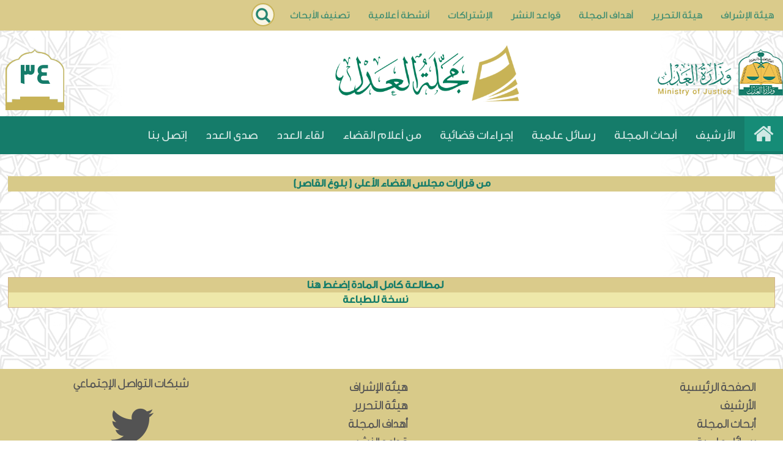

--- FILE ---
content_type: text/html; charset=utf-8
request_url: https://adlm.moj.gov.sa/topic_d_d.aspx?ID=34&IDd=586
body_size: 17678
content:


<html lang="en">
<head>
    <title>وزارة العدل - مجلة العدل</title>
    <meta charset="UTF-8">
	<meta name="viewport" content="width=device-width,initial-scale=1">
    <meta http-equiv="X-UA-Compatible" content="IE=11" />
    <meta name="description" content="الموقع الرسمي لوزارة العدل في المملكة العربية السعودية">
    <meta name="keywords" content="قضايا,أحكام,ديوان المظالم,محاكم,محكمة,كتابة العدل,كاتب عدل,كاتب,عدل,قضاء,قاضي,وكالة,عقود,محاماة,محامي,توكيل,موكل,وكيل">
    <meta name="copyright" content="All Rights Reserved. Ministry of Justice ,Saudi Arabia ©2015">
    <meta name="author" content="Application Department">
    <meta property="og:title" content="وزارة العدل">
    <meta property="og:description" content="الموقع الرسمي لوزارة العدل في المملكة العربية السعودية">

    <link rel="shortcut icon" href="images/favicon.ico" rev="icon" />

    <link rel='stylesheet prefetch' href='css/bootstrap.css'>
    <link rel="stylesheet" href="css/dist/css/bootstrap-rtl.css" />
    <link rel="stylesheet" href="css/font-awesome.css" />

    <link rel="stylesheet" href="css/linearicons.css">
    <link rel="stylesheet" href="css/style.css">

    <link rel="stylesheet" href="css/animate.css">


    <style>
        .title-plugin {
            color: #178769;
            font-size: 24px;
        }

        .block-wrapper {
        }

        .block {
            color: #007c5a;
            border: 3px solid #c8b356;
            padding-top: 0px;
            margin: 5px;
            text-align: center;
            width: 48%;
        }

            .block p {
                margin: 0;
                padding-top: 10px;
            }

                .block p i {
                    font-size: 60px;
                    color: #c8b356;
                }

        .counter-wrapper {
            font-weight: 700;
            margin: 5px 0px 5px 0px;
            font-size: 25px;
        }

        .text-block {
            font-size: 22px;
        }


        /* icon */
        .lnr-wrapper {
            margin-top: 20px;
        }

        .lnr-heart, .lnr-code, .lnr-bicycle, .lnr-history {
            color: #019F9A;
            font-size: 45px;
        }
    </style>

</head>
<body>
    <form name="aspnetForm" method="post" action="./topic_d_d.aspx?ID=34&amp;IDd=586" id="aspnetForm">
<div>
<input type="hidden" name="__VIEWSTATE" id="__VIEWSTATE" value="ktu3q9KMBbKq8uXJa8QAqq/QIYYIl4lnYoduhUCFTgsdsHILodqqjui8T7PuWymLXILkWDpGeerLXxuxD8PgQqL7/vsMPqJSiLDwVp5nKwfB1vtOubQ//gOEpUDbz28689q+870UATJPqKSb/81g/qahUwZ98JafRKqAF16gYpW1BE2/8MMWzeqixVwUtHHPGq7tbhSTC96AzwxSSt4qoXxKLs6pijNM5EswFuQjvgpRi/H8KbSwzA2p4QkIQzL4VcUQWVifPsagkqebCLW1xIH4d4jP+Faoc+wJu37ANvEGqlAwUMaJmk4SGSjKpt/kXlZcOET2I3V/0qukjPFAVeWqzMHBMw2mRmz+79OosZB8CJ6GuROxQGqJJINq9GJqlUVR9bh629CfqbQtaWH/N4ix4fZ8qRtxZggOcdrhMe06It6gD1z4EedV1ZFLGuixeyg/sEKYacyXqJZeO2F5TPhh9C2ou3RELat/[base64]/m0yLwOghsYo/aqLQRKsj7SZaCDWIW8J0sVIaAzGZ1FBk2zScPcIymIMcydiA6hWCbtKCAXGzJOA69O+RHxeQQjQL7fbEnPxwu4tuFFv0roRdoDLXib8/7JeYBDgly2CTXJIMetsjH4CxQG/5N2fdRyRVURx5YeVwvbM3Q==" />
</div>

<div>

	<input type="hidden" name="__VIEWSTATEGENERATOR" id="__VIEWSTATEGENERATOR" value="1813CE4B" />
	<input type="hidden" name="__VIEWSTATEENCRYPTED" id="__VIEWSTATEENCRYPTED" value="" />
	<input type="hidden" name="__EVENTVALIDATION" id="__EVENTVALIDATION" value="AuXJdZl+cpOGT2YNVOLCMK4ge30vEBMfv/vcOjZHMey71CpFFvMRSYT6QHmMlkaHsMPCDFSxHhAwdUAgE0DGccwTUX3rE1MdwN/P23xgIh2NICIQEBQosCxB2r88d4FQnGr1ogC04Acz2eGsSinOFH5KaCahrxJa9PhHonNAMSU=" />
</div>
    <nav id="uppermenu" class="navbar navbar-default megamenu" >
        <div class="container">
            <!-- Brand and toggle get grouped for better mobile display -->
            <div class="navbar-header">
                <button type="button" class="navbar-toggle collapsed" data-toggle="collapse" data-target="#bs-example-navbar-collapse-1">
                    <span class="sr-only">Toggle navigation</span>
                    <span class="icon-bar"></span>
                    <span class="icon-bar"></span>
                    <span class="icon-bar"></span>
                </button>
                <a class="navbar-brand logomob" href="#"><img alt="" src="images/logomob.png" /></a>
            </div>
            
            <!-- Collect the nav links, forms, and other content for toggling -->
            <div id="bs-example-navbar-collapse-1" class="collapse navbar-collapse">
                <ul class="nav navbar-nav navbar-right">
                    <li>
                        <a href="supervision.aspx" class="nav-link">هيئة الإشراف</a>
                    </li>
                    <li>
                        <a href="editing.aspx" class="nav-link">هيئة التحرير</a>
                    </li>
                    <li>
                        <a href="aims.aspx" class="nav-link">أهداف المجلة</a>
                    </li>
                    <li>
                        <a class="nav-link" href="publish.aspx">قواعد النشر</a>
                    </li>
                    <li>
                        <a href="subs.aspx" class="nav-link">الإشتراكات</a>
                    </li>
                    <li>
                        <a class="nav-link" href="active_information.aspx">أنشطة أعلامية </a>
                    </li>
                    <li>
                        <a class="nav-link" href="filter.aspx">تصنيف الأبحاث </a>
                    </li>
                </ul>

                <div class="search col-md-4 col-xs-12">
                    <!--<a class="link" href="#"></a>-->
                    <div class="search-form">
                        <div class="form-group has-feedback">
                            <label for="search" class="sr-only">بحث</label>
                            <input name="ctl00$search" type="text" id="ctl00_search" class="form-control" placeholder="بحث" />
                            <span class="glyphicon glyphicon-search form-control-feedback"></span>
                        </div>
                    </div>
                <input type="image" name="ctl00$ImageButton1" id="ctl00_ImageButton1" src="" style="height:0px;width:0px;border-width:0px;" /><a href="search.aspx"></a>
                </div>


            </div><!-- /.navbar-collapse -->
        </div>
    </nav>

    <div class="header">
        <div class="container w1440 headeritems">
                <a href="https://www.moj.gov.sa" class="logo col-md-4 col-xs-3">
                </a>
            <div class="syslogo col-md-7 col-xs-12">
                <img class="img-fluid thumbnail" src="images/adellogo.png" alt="Sys logo" height="100">
            </div>
            <div class="vis_logo col-md-1 col-xs-12">                
                <h4>34</h4>
            </div>
                

        </div>
    </div>
    <nav class="navbar navbar-default megamenu">
        <div class="container">
            <!-- Brand and toggle get grouped for better mobile display -->
            <div class="navbar-header">
                <button type="button" class="navbar-toggle collapsed" data-toggle="collapse" data-target="#bs-example-navbar-collapse-2">
                    <span class="sr-only">Toggle navigation</span>
                    <span class="icon-bar"></span>
                    <span class="icon-bar"></span>
                    <span class="icon-bar"></span>
                </button>

            </div>
            <!-- Collect the nav links, forms, and other content for toggling -->
            <div id="bs-example-navbar-collapse-2" class="collapse navbar-collapse">
                <ul class="nav navbar-nav navbar-right">
                    <li class="active">
                        <a class="nav-link home" href="default.aspx"><i class="fa fa-home"></i><span class="sr-only">(current)</span></a>
                    </li>
                    <li class="dropdown">
                        <a href="archivep.aspx" class="nav-link">الأرشيف</a>
                    </li>
                    <li class="dropdown megamenu-fw">
                        <a href="cat.aspx?val=1" class="nav-link">أبحاث المجلة</a>
                    </li>
                    <li class="dropdown">
                        <a href="cat.aspx?val=2" class="nav-link">رسائل علمية</a>
                    </li>
                    <li>
                        <a class="nav-link" href="cat.aspx?val=3">إجراءات قضائية</a>
                    </li>
                    <li class="dropdown nav-link">
                        <a href="cat.aspx?val=5" class="nav-link">من أعلام القضاء</a>
                    </li>
                    <li>
                        <a class="nav-link" href="cat.aspx?val=6">لقاء العدد</a>
                    </li>
                    <li>
                        <a class="nav-link" href="cat1.aspx?val=7">صدى العدد</a>
                    </li>
                    <li>
                        <a class="nav-link" href="https://www.moj.gov.sa/ar/Ministry/Pages/ContactUs.aspx">إتصل بنا</a>
                    </li>
                </ul>
            </div><!-- /.navbar-collapse -->
        </div>
    </nav>




        
     <div class="col-lg-12"> <div class="container">
    
    <table cellspacing="0" align="Center" border="0" id="ctl00_ContentPlaceHolder1_FormView1" style="width:98%;border-collapse:collapse;">
	<tr>
		<td colspan="2">
            <table border="0" cellpadding="0" cellspacing="0" style="width: 100%; height: 100%">
                <caption>
                </caption>
                <tr>
                    <td style="font-weight: bold; text-transform: none; color:#157c6a; height: 25px; background-color: #d8ca89;
                        text-align: center" width="100%">
            <span id="ctl00_ContentPlaceHolder1_FormView1_topic_titleLabel" style="font-family:&#39;GE Dinar One Regular&#39;,DroidSansArabic;font-size:Large;font-weight:bold;">من قرارات مجلس القضاء الأعلى ( بلوغ القاصر)</span></td>
                </tr>
                <tr>
                    <td style="height: 32px; text-align: right">
                        <br />
            <span id="ctl00_ContentPlaceHolder1_FormView1_topic_desLabel" style="color:#157C6A;"></span></td>
                </tr>
                <tr>
                    <td style="height: 48px; text-align: justify">
                        <br />
            <span id="ctl00_ContentPlaceHolder1_FormView1_topic_textLabel" style="color:#157C6A;font-weight:normal;"></span></td>
                </tr>
                <tr>
                    <td style="height: 48px; text-align: center">
                        <br />
            <span id="ctl00_ContentPlaceHolder1_FormView1_topic_linkLabel" style="color:#157C6A;"></span>
                        <br />
                        <br />
                        <div>
			<table cellspacing="0" cellpadding="2" align="Center" border="0" id="ctl00_ContentPlaceHolder1_FormView1_DetailsView1" style="color:Black;background-color:#DACB8B;border-color:Tan;border-width:1px;border-style:solid;font-weight:bold;height:50px;width:100%;border-collapse:collapse;">
				<tr>
					<td>&nbsp;</td><td align="center">
                            <a id="ctl00_ContentPlaceHolder1_FormView1_DetailsView1_HyperLink1" href="attach/586.pdf" style="font-size:Large;font-weight:bold;font-size: large; color: #157c6a; font-family:'GE Dinar One Regular',DroidSansArabic; text-decoration: none; font-weight: bold;">لمطالعة كامل المادة إضغط هنا</a>
                        </td>
				</tr><tr style="background-color:PaleGoldenrod;">
					<td>&nbsp;</td><td align="center">
                            <a id="ctl00_ContentPlaceHolder1_FormView1_DetailsView1_HyperLink2" href="print.aspx?ID=586" style="font-size:Large;font-weight:bold;font-weight: bold; font-size: large; font-family: 'GE Dinar One Regular',DroidSansArabic">نسخة للطباعة</a>
                        </td>
				</tr>
			</table>
		</div>
                    </td>
                </tr>
            </table>
            <br />
            &nbsp;
            <br />
        </td>
	</tr>
</table>
    <br />
</div></div>


    <div class="col-md-12 footer">
        <div class="container footerGreen">
            <div class="col-md-8 right">
                <div class="col-md-8 fLinks">
                    <ul>
                        <li><a href="default.aspx">الصفحة الرئيسية</a></li>
                        <li><a href="archivep.aspx" class="nav-link">الأرشيف</a></li>
                        <li><a href="cat.aspx?val=1">أبحاث المجلة</a></li>
                        <li><a href="cat.aspx?val=2">رسائل علمية</a></li>
                        <li><a href="cat.aspx?val=5">من أعلام القضاء </a></li>
                        <li><a href="cat.aspx?val=6">لقاء العدد </a></li>
                        <li><a href="cat1.aspx?val=7">صدى العدد </a></li>
                        <li><a href="https://www.moj.gov.sa/ar/Ministry/Pages/ContactUs.aspx">إتصل بنا </a></li>

                    </ul>
                </div>
                <div class="col-md-4 fLinks">
                    <ul>
                    <li>
                        <a href="supervision.aspx" class="nav-link">هيئة الإشراف</a>
                    </li>
                    <li>
                        <a href="editing.aspx" class="nav-link">هيئة التحرير</a>
                    </li>
                    <li>
                        <a href="aims.aspx" class="nav-link">أهداف المجلة</a>
                    </li>
                    <li>
                        <a class="nav-link" href="publish.aspx">قواعد النشر</a>
                    </li>
                    <li>
                        <a href="subs.aspx" class="nav-link">الإشتراكات</a>
                    </li>
                    <li>
                        <a class="nav-link" href="active_information.aspx">أنشطة أعلامية </a>
                    </li>
                    <li>
                        <a class="nav-link" href="filter.aspx">تصنيف الأبحاث </a>
                    </li>
                    </ul>
                </div>
            </div>
            <div class="col-md-4 left" style="text-align:center;">
                <p class="col-md-12">شبكات التواصل الإجتماعي</p>
                <ul class="col-md-6">
                    <li><a href="https://twitter.com/Aladl_ksa" target="_blank"><i class="fa fa-twitter" aria-hidden="true" style="font-size:80px;"></i></a></li>
                </ul>

            </div>
            <div class="clearfix"></div>
            <div class="copyright">مجلة العدل - وزارة العدل - جميع الحقوق محفوظة © <script type="text/javascript">var year = new Date(); document.write(year.getFullYear());</script></div>
            <div class="clearfix">
            </div>
        </div>

    </div>



    <script src='js/jQuery3.3.1.js'></script>
    <script src='js/bootstrap.js'></script>
    <script src="js/index.js"></script>

    <script type="text/javascript">
        $(document).ready(function () {

            var clickEvent = false;
            $('#myCarousel').carousel({
                interval: 4000
            }).on('click', '.list-group li', function () {
                clickEvent = true;
                $('.list-group li').removeClass('active');
                $(this).addClass('active');
            }).on('slid.bs.carousel', function (e) {
                if (!clickEvent) {
                    var count = $('.list-group').children().length - 1;
                    var current = $('.list-group li.active');
                    current.removeClass('active').next().addClass('active');
                    var id = parseInt(current.data('slide-to'));
                    if (count == id) {
                        $('.list-group li').first().addClass('active');
                    }
                }
                clickEvent = false;
            });
        })

        $(window).load(function () {
            var boxheight = $('#myCarousel .carousel-inner').innerHeight();
            var itemlength = $('#myCarousel .item').length;
            var triggerheight = Math.round(boxheight / itemlength + 1);
            $('#myCarousel .list-group-item').outerHeight(triggerheight);
        });

    </script>
        </form>
</body>
</html>


--- FILE ---
content_type: text/css
request_url: https://adlm.moj.gov.sa/css/style.css
body_size: 37175
content:

/* GLOBAL STYLE
-------------------------------------------------- */
@font-face{font-family:'GE Dinar One Light'; src:url('../fonts/ge_dinar_one_light.eot'); src:url('../fonts/ge_dinar_one_light.eot?#iefix') format('embedded-opentype'),url('../fonts/ge_dinar_one_light.woff2') format('woff2'),url('../fonts/ge_dinar_one_light.woff') format('woff'),url('../fonts/ge_dinar_one_light.ttf') format('truetype'),url('../fonts/ge_dinar_one_light.svg#ge_dinar_one_light') format('svg'); font-weight:normal; font-style:normal}
@font-face{font-family:'GE Dinar One Regular'; src:url('../fonts/ge_dinar_one_medium.eot'); src:url('../fonts/ge_dinar_one_medium.eot?#iefix') format('embedded-opentype'),url('../fonts/ge_dinar_one_medium.woff2') format('woff2'),url('../fonts/ge_dinar_one_medium.woff') format('woff'),url('../fonts/ge_dinar_one_medium.ttf') format('truetype'),url('../fonts/ge_dinar_one_medium.svg#ge_dinar_oneregular') format('svg'); font-weight:normal; font-style:normal}
@font-face{font-family:'GE Dinar One Bold'; src:url('../fonts/ge dinarone bold.eot'); src:url('../fonts/ge dinarone bold.eot?#iefix') format('embedded-opentype'),url('../fonts/ge dinarone bold.woff2') format('woff2'),url('../fonts/ge dinarone bold.woff') format('woff'),url('../fonts/ge dinarone bold.ttf') format('truetype'),url('../fonts/ge dinarone bold.svg#GE Dinar One Bold') format('svg'); font-weight:normal; font-style:normal}
@font-face{
font-family:"Neue Helvetica LTW20 Light";
src:url("../fonts/NeueHelveticaLTW20Light.eot?#iefix");
src:url("../fonts/NeueHelveticaLTW20Light.eot?#iefix") format("eot"),url("../fonts/NeueHelveticaLTW20Light.woff") format("woff"),url("../fonts/NeueHelveticaLTW20Light.ttf") format("truetype"),url("../fonts/NeueHelveticaLTW20Light.svg#NeueHelveticaLTW20Light") format("svg");
}
@font-face{
font-family:"Neue Helvetica LTW20 Roman";
src:url("../fonts/NeueHelveticaLTW20Roman.eot?#iefix");
src:url("../fonts/NeueHelveticaLTW20Roman.eot?#iefix") format("eot"),url("../fonts/NeueHelveticaLTW20Roman.woff") format("woff"),url("../fonts/NeueHelveticaLTW20Roman.ttf") format("truetype"),url("../fonts/NeueHelveticaLTW20Roman.svg#NeueHelveticaLTW20Roman") format("svg");
}
@font-face{
font-family:"Neue Helvetica LTW20 Bold";
src:url("../fonts/NeueHelveticaLTW20Bold.eot?#iefix");
src:url("../fonts/NeueHelveticaLTW20Bold.eot?#iefix") format("eot"),url("../fonts/NeueHelveticaLTW20Bold.woff") format("woff"),url("../fonts/NeueHelveticaLTW20Bold.ttf") format("truetype"),url("../fonts/NeueHelveticaLTW20Bold.svg#NeueHelveticaLTW20Bold") format("svg");
}
@font-face {
  font-family: "DroidSansArabic";
  src: url("../fonts/DroidSansArabic.eot"); /* IE9 Compat Modes */
  src: url("../fonts/DroidSansArabic.eot?#iefix") format("embedded-opentype"), /* IE6-IE8 */
    url("../fonts/DroidSansArabic.otf") format("opentype"), /* Open Type Font */
    url("../fonts/DroidSansArabic.svg") format("svg"), /* Legacy iOS */
    url("../fonts/DroidSansArabic.ttf") format("truetype"), /* Safari, Android, iOS */
    url("../fonts/DroidSansArabic.woff") format("woff"), /* Modern Browsers */
    url("../fonts/DroidSansArabic.woff2") format("woff2"); /* Modern Browsers */
  font-weight: normal;
  font-style: normal;
}
html{
background: url(../images/bg.png) no-repeat center center fixed; 
  -webkit-background-size: cover;
  -moz-background-size: cover;
  -o-background-size: cover;
  background-size: cover;
}
body {
     font:16px  'GE Dinar One Regular',DroidSansArabic;margin:0; padding:0;color:#157c6a; background-color:transparent; direction: rtl;-webkit-overflow-scrolling: touch; text-align:right;
}
.container{
	padding-left: 0;
	padding-right: 0;
}
.nopadding {
   padding: 0 !important;
   margin: 0 !important;
}
/***Start Header***/

.fixed-header {
  position: fixed;
  top:0; left:0;
  width: 100%; 
}
.headeritems{}
.header{z-index:7; width:100%; margin:0;}
.logo{float:right; background:url(../images/logo.png) no-repeat center right; background-image: linear-gradient(transparent,transparent),url(../images/logo.png); display:block; height:76px; margin: 10px 0px 30px 0;}
.searchMobile{display:none}


.col-xs-1,.col-sm-1,.col-md-1,.col-lg-1,.col-xs-2,.col-sm-2,.col-md-2,.col-lg-2,.col-xs-3,.col-sm-3,.col-md-3,.col-lg-3,.col-xs-4,.col-sm-4,.col-md-4,.col-lg-4,.col-xs-5,.col-sm-5,.col-md-5,.col-lg-5,
.col-xs-6,.col-sm-6,.col-md-6,.col-lg-6,.col-xs-7,.col-sm-7,.col-md-7,.col-lg-7,.col-xs-8,.col-sm-8,.col-md-8,.col-lg-8,.col-xs-9,.col-sm-9,.col-md-9,.col-lg-9,.col-xs-10,.col-sm-10,.col-md-10,.col-lg-10,
.col-xs-11,.col-sm-11,.col-md-11,.col-lg-11,.col-xs-12,.col-sm-12,.col-md-12,.col-lg-12 {
    padding-right: 0px;
    padding-left: 0px
}
/*--------------------uppermenu navbar-----------*/
#uppermenu.navbar{ height:40px;background-color:#dacb8b !important; padding:0; font-size:17px;border: 0px; border-radius:0; z-index:9999;}
#uppermenu.navbar .navbar-collapse {background:#dacb8b ;}

.navbar-light .navbar-nav .show > .nav-link, .navbar-light .navbar-nav .active > .nav-link, .navbar-light .navbar-nav .nav-link.show, .navbar-light .navbar-nav .nav-link.active {
    color: rgba(255, 255, 255, 0.9);
}
.navbar-nav{
    -webkit-padding-start: 0px;
    }
.navbar-collapse {
    padding-right: 15px;
    padding-left: 0px;
}
.navbar-nav>li {
    float: right;
}
#uppermenu.navbar .navbar-collapse>.navbar-nav>li>a {
    line-height: 40px;
    padding: 5px 15px;
}
#uppermenu.navbar .navbar-collapse .nav > li:hover {
    background:#f1e6b9;
}   


.navbar-nav>li>a.home {
    line-height: 29px;

}

.navbar-brand { float: left;}

#uppermenu.navbar .nav { height:40px; }
#uppermenu.navbar ul li a.home i {margin-left:0;font-size:35px;}

.navbar-default .navbar-nav>.active>a, .navbar-default .navbar-nav>.active>a:hover, .navbar-default .navbar-nav>.active>a:focus {
    color: rgba(194, 169, 62, 0.9);
    background-color: #168C77;
}
.navbar-default .navbar-nav>li>a:hover, .navbar-default .navbar-nav>li>a:focus {
    color: rgba(194, 169, 62, 0.9);
    background-color: transparent;
}

#uppermenu.navbar-default .navbar-nav a.nav-link {
    color: rgba(21, 124, 106, 0.8);
}
#uppermenu.navbar-default .navbar-nav .nav-link .fa-angle-down {
    font-size:30px;
    vertical-align: middle;
    margin-left: 10px;
    font-weight:bold;
    color:#157c6a;
}
.nav-link .fa-angle-down:hover,.nav-link:hover .fa-angle-down 
{ color:#fff;}
.navbar-light .navbar-nav .nav-link:focus, .navbar-light .navbar-nav .nav-link:hover {
    color: rgba(194, 169, 62, 0.9);
}
#uppermenu.navbar .navbar-nav li.active {
    background-color: #168C77;
}
.navbar-brand {
    padding: 0;
}
.navbar-brand img{
    margin:5px 10px 0 0 ;
    height: 40px;
}

.dropdown-menu{
    text-align:right;
}
.dropdown-menu>li>a
{padding:10px 20px;}

/* MEGAMENU STYLE
-------------------------------------------------- */
.megamenu .nav,
.megamenu .collapse,
.megamenu .dropup,
.megamenu .dropdown {
  position: static;
}
.megamenu .container {
  position: relative;
}
.megamenu .dropdown-menu {
  right: auto;
}
.megamenu .megamenu-content {
  padding: 15px;
}
.megamenu .megamenu-content h3{
  margin-top: 0;
  color: #c7b25a;
  font-size: 18px;
      text-align: center;
    padding: 5px;
}
.megamenu .dropdown.megamenu-fw .dropdown-menu {
  left: 0;
  right: 0;
}

.dropdown-menu {    
    background-color: #555;
}
.dropdown-menu>li>a {
    font-size:16px;
    color: #fff;
    text-decoration: none;
}
    .dropdown-menu > li > a:hover, .dropdown-menu > li > a:focus {
        background:#168C77;
        color:#c7b25a;
    }
.dropdown-menu h3 {
    background-color: #404040;
    }
    .dropdown-menu h3 img {
        width:26px;
        margin-left:10px;
    }

    .am-submenu {
            line-height: 30px;
        font-size:16px;
    }
    .am-submenu>li>a{ text-decoration:none;}
    .am-submenu a{color:#fff;}
    
    .am-submenu li:hover{ background:#168C77;}
    .am-submenu li:hover a{ color:#c7b25a;}




/*--------------Navbar---------------------------*/
.navbar{ /*height:62px;*/background-color: #157c6a !important; padding:0; font-size:20px;border: 0px; border-radius:0;}
.navbar-light .navbar-nav .show > .nav-link, .navbar-light .navbar-nav .active > .nav-link, .navbar-light .navbar-nav .nav-link.show, .navbar-light .navbar-nav .nav-link.active {
    color: rgba(255, 255, 255, 0.9);
}
.navbar-nav{
    -webkit-padding-start: 0px;
    }
.navbar-collapse {
    padding-right: 15px;
    padding-left: 0px;
}
.navbar-nav>li {
    float: right;
}
.navbar-nav>li>a {
    line-height: 40px;
    padding: 11px 15px;
}
.navbar-nav>li>a.home {
    line-height: 29px;

}

.navbar-brand {
    float: right;
}

/*.navbar .nav { height:62px; }
.navbar ul li a { height:62px;}*/
/*.navbar ul li a.home { margin:4px 6px 0 6px;}*/
.navbar ul li a.home i {margin-left:0;font-size:35px;}

.navbar-default .navbar-nav>.active>a, .navbar-default .navbar-nav>.active>a:hover, .navbar-default .navbar-nav>.active>a:focus {
    color: rgba(194, 169, 62, 0.9);
    background-color: #168C77;
}
.navbar-default .navbar-nav>li>a:hover, .navbar-default .navbar-nav>li>a:focus {
    color: rgba(194, 169, 62, 0.9);
    background-color: transparent;
}

.navbar-default .navbar-nav a.nav-link {
    color: rgba(255, 255, 255, 0.8);
}
.nav-link .fa-angle-down {
    font-size:30px;
    vertical-align: middle;
    margin-left: 10px;
    font-weight:bold;
    color:#c7b25a;
}
.nav-link .fa-angle-down:hover,.nav-link:hover .fa-angle-down 
{ color:#fff;}
.navbar-light .navbar-nav .nav-link:focus, .navbar-light .navbar-nav .nav-link:hover {
    color: rgba(194, 169, 62, 0.9);
}
.navbar .navbar-nav li.active {
    background-color: #168C77;
}

.dropdown-menu{
    text-align:right;
}
.dropdown-menu>li>a
{padding:10px 20px;}

/* MEGAMENU STYLE
-------------------------------------------------- */
.megamenu .nav,
.megamenu .collapse,
.megamenu .dropup,
.megamenu .dropdown {
  position: static;
}
.megamenu .container {
  position: relative;
}
.megamenu .dropdown-menu {
  right: auto;
}
.megamenu .megamenu-content {
  padding: 15px;
}
.megamenu .megamenu-content h3{
  margin-top: 0;
  color: #c7b25a;
  font-size: 18px;
      text-align: center;
    padding: 5px;
}
.megamenu .dropdown.megamenu-fw .dropdown-menu {
  left: 0;
  right: 0;
}

.dropdown-menu {    
    background-color: #555;
}
.dropdown-menu>li>a {
    font-size:16px;
    color: #fff;
    text-decoration: none;
}
    .dropdown-menu > li > a:hover, .dropdown-menu > li > a:focus {
        background:#168C77;
        color:#c7b25a;
    }
.dropdown-menu h3 {
    background-color: #404040;
    }
    .dropdown-menu h3 img {
        width:26px;
        margin-left:10px;
    }

    .am-submenu {
            line-height: 30px;
        font-size:16px;
    }
    .am-submenu>li>a{ text-decoration:none;}
    .am-submenu a{color:#fff;}
    
    .am-submenu li:hover{ background:#168C77;}
    .am-submenu li:hover a{ color:#c7b25a;}




/*.navbar>div>div>div{width:46px; float: left; height:46px; margin-right:5px}*/
.navbar>div>div>div.search>a.link{background-image:url(../images/search_btn.png);background-image: linear-gradient(transparent,transparent),url(../images/search_btn.svg);}
.navbar>div>div>div>a.link{display:inline-block; width:46px; height:46px; /*background-color:#FFF; background-repeat:no-repeat; background-position:0 0;*/ z-index:2; left:0; float:left; margin:0 0 3px 0;  -webkit-transition:background 0.3s ease-in-out; -moz-transition:background 0.3s ease-in-out; -ms-transition:background 0.3s ease-in-out; -o-transition:background 0.3s ease-in-out; transition:background 0.3s ease-in-out; cursor:pointer}

.vis_logo {
    text-align:center;
    background-image:url(../images/magno.png);
    background-repeat:no-repeat;
    background-size: auto 100px;
    width:100px;
    height:120px;
    background-position: center;
}

.vis_logo h4 {
    font-size: 45px;
    font-weight:bold;
    padding-top: 20px;

}

/**Side Tools**/
.toolsbox{height:46px; float:left; margin: 20px 0 0 0; position:relative}
.toolsbox>div{padding:0; margin:0 auto; list-style:none; float:left}
.toolsbox>div>.vis_logo{width:145px; float: left; height:auto; margin-right:45px}
.toolsbox>div>div{width:46px; float: left; height:46px; margin-right:5px}
.toolsbox>div>div.themes{top:40px}
.toolsbox>div>div.ver{top:40px}
.toolsbox>div>div.apps{position:relative; overflow:hidden; -webkit-transition:width 0.5s ease-in-out; -moz-transition:width 0.5s ease-in-out; -ms-transition:width 0.5s ease-in-out; -o-transition:width 0.5s ease-in-out; transition:width 0.5s ease-in-out}
.toolsbox>div>div.apps.active{width:220px; -webkit-transition:width 0.5s ease-in-out; -moz-transition:width 0.5s ease-in-out; -ms-transition:width 0.5s ease-in-out; -o-transition:width 0.5s ease-in-out; transition:width 0.5s ease-in-out}
.toolsbox>div>div.language{top:120px}
.toolsbox>div>div>a.link{display:inline-block; width:46px; height:46px; /*background-color:#FFF; background-repeat:no-repeat; background-position:0 0;*/ z-index:2; left:0; float:left; margin:0 0 3px 0;  -webkit-transition:background 0.3s ease-in-out; -moz-transition:background 0.3s ease-in-out; -ms-transition:background 0.3s ease-in-out; -o-transition:background 0.3s ease-in-out; transition:background 0.3s ease-in-out; cursor:pointer}
.toolsbox>div>div:hover>a.link{background-color:#157C6A;background-position:0 -46px}
.toolsbox>div>div.userbox>a.link{background-image:url(../images/quicktoolsUser.png);background-image: linear-gradient(transparent,transparent),url(../images/quicktoolsUser.svg);}
.toolsbox>div>div.themes>a.link{background-image:url(../images/quicktoolsTheme.png);background-image: linear-gradient(transparent,transparent),url(../images/quicktoolsTheme.svg);}
.toolsbox>div>div.ver>a.link{background-image:url(../images/quicktoolsVer.png);}
.toolsbox>div>div.apps>a.link{background-image:url(../images/quicktoolsApps.png);background-image: linear-gradient(transparent,transparent),url(../images/quicktoolsApps.svg); z-index:4}
.toolsbox>div>div.language>a.link{background-image:url(../images/quicktoolsEn.png);background-image: linear-gradient(transparent,transparent),url(../images/quicktoolsEn.svg);}
.toolsbox>div>div.search>a.link{background-image:url(../images/search_btn.png);background-image: linear-gradient(transparent,transparent),url(../images/search_btn.svg);}
.toolsbox>div>div.mail>a.link{background-image:url(../images/mail_btn.png);background-image: linear-gradient(transparent,transparent),url(../images/mail_btn.svg);}

.toolsbox>div>div>div.panel{width:200px; height: 184px; position:absolute; left:0; background:#FAFAFA; top:48px; display:none; padding:10px; border:1px solid #d3d3d3; box-sizing:border-box; z-index: 104;}
.toolsbox>div>div.apps>div.panel{display:block; width:168px; position:absolute; top:0; left:51px; height:46px; padding:7px 10px; border:none; z-index:102; background:none}
.toolsbox>div>div.apps.active>div.panel{display:block; left:51px; -webkit-transition:left 0.5s ease-in-out; -moz-transition:left 0.5s ease-in-out; -ms-transition:left 0.5s ease-in-out; -o-transition:left 0.5s ease-in-out; transition:left 0.5s ease-in-out}
/*.toolsbox>div>div:hover>div.panel{display:block}
*/


.label-primary[href]:hover, .label-primary[href]:focus {
    background-color: #9c8830;
}   

/*------------------Search--------------------*/

            .search-form .form-group {
  float: right !important;
  transition: all 0.35s, border-radius 0s;
  width: 38px;
  height: 38px;
  background-color: #f9f5e4;
  box-shadow: 0 1px 1px rgba(0, 0, 0, 0.075) inset;
  border-radius: 25px;
  border: 2px solid #c8b356;
  margin:5px 10px 5px 0;
}
.search-form .form-group input.form-control {
  padding-right: 40px;
  border: 0 none;
  background: transparent;
  box-shadow: none;
  display:block;
  font-size: 20px;
}
.search-form .form-group input.form-control::-webkit-input-placeholder {
  display: none;
}
.search-form .form-group input.form-control:-moz-placeholder {
  /* Firefox 18- */
  display: none;
}
.search-form .form-group input.form-control::-moz-placeholder {
  /* Firefox 19+ */
  display: none;
}
.search-form .form-group input.form-control:-ms-input-placeholder {
  display: none;
}
.search-form .form-group:hover,
.search-form .form-group.hover {
  width: 100%;
  border-radius: 4px 25px 25px 4px;
}
.search-form .form-group span.form-control-feedback {
  position: absolute;
  top: -1px;
  right: -2px;
  z-index: 2;
  display: block;
  width: 38px;
  height: 38px;
  line-height: 38px;
  text-align: center;
  color: #278570;
  left: initial;
  font-size: 24px;
}


/*-----------------carousel--------------------*/
.carousel-caption h4 a, .carousel-caption h4 a {
    color: #c8b356;
    text-decoration: none;
}
.carousel-caption h4 a:hover, .carousel-caption h4 a:focus {
    color: #fff;
    text-decoration: underline;
}
  .label-primary {
    background-color: #c8b356;
}
#myCarousel .carousel-caption {
    left:0;
	right:0;
	bottom:0;
	text-align:right;
	padding:10px;
	background:rgba(0,0,0,0.6);
	text-shadow:none;
}

#myCarousel .list-group {
	position:absolute;
	top:0;
	right:0;
    padding-left: 0;
}
#myCarousel .list-group-item {
	border-radius:0px;
	cursor:pointer;
}
#myCarousel .list-group .active {
	background-color:#eee;
    color: #b19c3d;
    border-color: #c8b356;
}

#myCarousel a:hover, a:focus {
    color: #b19c3d;
    text-decoration: underline;
}



@media (min-width: 992px) { 
	#myCarousel {padding-right:33.3333%;}
	#myCarousel .carousel-controls {display:none;} 	
}
@media (max-width: 991px) { 
	.carousel-caption p,
	#myCarousel .list-group {display:none;} 
}

/*.carousel-control-prev,
.carousel-control-next {
  position: absolute;
  top: 0;
  bottom: 0;
  display: -ms-flexbox;
  display: flex;
  -ms-flex-align: center;
      align-items: center;
  -ms-flex-pack: center;
      justify-content: center;
  width: 15%;
  color: #fff;
  text-align: center;
  opacity: 0.5;
}

.carousel-control-prev:focus, .carousel-control-prev:hover,
.carousel-control-next:focus,
.carousel-control-next:hover {
  color: #fff;
  text-decoration: none;
  outline: 0;
  opacity: .9;
}

.carousel-control-prev {
  left: 0;
}

.carousel-control-next {
  right: 0;
}

.carousel-control-prev-icon,
.carousel-control-next-icon {
  display: inline-block;
  width: 20px;
  height: 20px;
  background: transparent no-repeat center center;
  background-size: 100% 100%;
}

.carousel-control-prev-icon {
  background-image: url("data:image/svg+xml;charset=utf8,%3Csvg xmlns='http://www.w3.org/2000/svg' fill='%23fff' viewBox='0 0 8 8'%3E%3Cpath d='M5.25 0l-4 4 4 4 1.5-1.5-2.5-2.5 2.5-2.5-1.5-1.5z'/%3E%3C/svg%3E");
}

.carousel-control-next-icon {
  background-image: url("data:image/svg+xml;charset=utf8,%3Csvg xmlns='http://www.w3.org/2000/svg' fill='%23fff' viewBox='0 0 8 8'%3E%3Cpath d='M2.75 0l-1.5 1.5 2.5 2.5-2.5 2.5 1.5 1.5 4-4-4-4z'/%3E%3C/svg%3E");
}

.carousel-indicators {
  position: absolute;
  right: 0;
  bottom: 10px;
  left: 0;
  z-index: 15;
  display: -ms-flexbox;
  display: flex;
  -ms-flex-pack: center;
      justify-content: center;
  padding-left: 0;
    margin: 0 auto;
  list-style: none;
      padding-right: 0;
}


.carousel-indicators .active {
    width: 30px;
    height: 3px;
    margin-right: 3px;
  margin-left: 3px;
    background-color: rgba(255, 255, 255, 0.5);
}
.carousel-indicators li {
  position: relative;
  -ms-flex: 0 1 auto;
      flex: 0 1 auto;
  width: 30px;
  height: 3px;
  margin-right: 3px;
  margin-left: 3px;
  text-indent: -999px;
  background-color: rgba(255, 255, 255, 0.5);
  border-radius: 0px;
  border: 0;
  margin-top:0;
  margin-bottom:0;
}

.carousel-indicators li::before, .carousel-indicators li.active::before {
  position: absolute;
  top: -10px;
  left: 0;
  display: inline-block;
  width: 100%;
  height: 10px;
  content: "";
}

.carousel-indicators li::after, .carousel-indicators li.active::after {
  position: absolute;
  bottom: -10px;
  left: 0;
  display: inline-block;
  width: 100%;
  height: 10px;
  content: "";
}

.carousel-indicators .active {
  background-color: #fff;
}

.carousel-caption {
  position: absolute;
  right: 56%;
  bottom: 40px;
  left: 40%;
  z-index: 10;
  padding-top: 20px;
  padding-bottom: 20px;
  color: #fff;
  text-align: center;
  width:25%;
}
.carousel-caption h2{
    line-height:45px;
}

.btn-ministry {
    color: #fff;
    background-color: #c0b05a;
    border-color: #8a7623;
}

.btn-ministry:hover, .btn-ministry:focus, .btn-ministry.focus, .btn-ministry:active, .btn-ministry.active, .open > .dropdown-toggle.btn-ministry {
    color: #fff;
    background-color: #9e9041;
    border-color: #8a7623;
}*/

/*-----------Socila-----------*/

#social .twitter-con iframe { height:450px !important; background:#fff;}

#send_article .article {font-size:24px;  text-align:center; /*width:85%;*/ vertical-align:middle; padding-top:50px;}

#send_article .article a {font-size:35px; color:#c8b354; }
/*---------Services---------------*/
        @media (min-width: 1200px) {
            .container {
                width: 1280px;
            }

            .servicesTabs {
                position: absolute;
                top: 50px;
                width: 50%;
                right: 0;
                z-index: 1;
                background:#fff;
                height: 340px;

            }
            .servicesTabs span { font-size:18px;}
            .servicesTabs h2 {margin-right:20px;}
            .servicesTabs .sep { font-size:30px; color:#b7b7b7;}


        }

        .noPadding {
            padding-right: 0 !important;
            padding-left: 0 !important;
        }

        .u-relativePos {
            position: relative !important;
                margin: 0 auto;
        }

        .nav-tab {
            margin-bottom: 0;
            padding-left: 0;
            list-style: none;
            -webkit-padding-start: 0px;
        }

            .nav > li {
                position: relative;
                display: block;
            }

        li {
            list-style: none;
        }

        .servicesTabs .nav-tab .active > a {
            background-color: #27957d;
        }

        .nav-tab > li > a {
            position: relative;
            display: block;
            padding: 18px 20px;
            height: 85px;
            background-color: #25816d;
            color: #fff;
            -webkit-transition: all 0.3s ease 0.1s;
            -moz-transition: all 0.3s ease 0.1s;
            -ms-transition: all 0.3s ease 0.1s;
            -o-transition: all 0.3s ease 0.1s;
            transition: all 0.3s ease 0.1s;
        }

        .nav-tab > li > a:before {
    content: ' ';
    position: absolute;
    width: 0;
    height: 0;
    left: -20px;
    right: auto;
    top: 32px;
    bottom: auto;
    border: 10px solid;
    z-index: 2;
    border-color: transparent transparent transparent transparent;
    -webkit-transition: all 0.3s ease 0.1s;
    -moz-transition: all 0.3s ease 0.1s;
    -ms-transition: all 0.3s ease 0.1s;
    -o-transition: all 0.3s ease 0.1s;
    transition: all 0.3s ease 0.1s;
}
        .servicesTabs .nav-tab .active > a:before {
    border-color: transparent #27957d transparent transparent;
}
        .servicesTabs .servicesTabs-title {
            font-size: 20px;
            margin-right:15px;
        }

            .servicesTabs .servicesTabs-title > strong {
                display: block;
                font-size: 1rem;
            }

        .tab-content {
            width: 100%;
            padding: 1.25rem 1.875rem;
            background: #fff;
        }

            .tab-content > .active {
                display: block;
            }

        .fade.in {
            opacity: 1;
        }

        .fade {
            opacity: 0;
            -webkit-transition: opacity 0.15s linear 0.3s ease 0.1s;
            -moz-transition: opacity 0.15s linear 0.3s ease 0.1s;
            -ms-transition: opacity 0.15s linear 0.3s ease 0.1s;
            -o-transition: opacity 0.15s linear 0.3s ease 0.1s;
            transition: opacity 0.15s linear 0.3s ease 0.1s;
        }

        .servicesTabs .servicesTabs-data {
            margin: 10px 0;
            min-height: 11.25rem;
        }

            .servicesTabs .servicesTabs-data .servicesTabs--links {
                display: block;
                width: 100%;
                display: block;
                width: 100%;
                box-sizing: border-box;
                height: 47px;
                line-height: 47px;
                border-bottom: solid 1px #e4e4e4;
                padding: 0 10px;
                color: #157c6a;
                -webkit-transition: all 0.2s ease 0.1s;
                -moz-transition: all 0.2s ease 0.1s;
                -ms-transition: all 0.2s ease 0.1s;
                -o-transition: all 0.2s ease 0.1s;
                transition: all 0.2s ease 0.1s;
            }
            .servicesTabs--links span {margin-right:15px;}

            .servicesTabs .servicesTabs-data .servicesTabs--links .servicesTabs---moreIcon {
    display: inline-block;
    float: left;
    width: 32px;
    height: 32px;
    border-radius: 50%;
    text-align: center;
    line-height: 32px;
    margin-top: 9px;
    -webkit-transition: all 0.2s ease 0.1s;
    -moz-transition: all 0.2s ease 0.1s;
    -ms-transition: all 0.2s ease 0.1s;
    -o-transition: all 0.2s ease 0.1s;
    transition: all 0.2s ease 0.1s;
    position: relative;
        font-size: 29px;
    border: 2px solid #c1a73c;
}
            .servicesTabs .servicesTabs-data .servicesTabs--links:hover i {color:#c1a73c;}
            .servicesTabs .servicesTabs-data .servicesTabs--links:hover .servicesTabs---moreIcon{border: 2px solid #157c6a; }

            .btn{
    display: inline-block;
    margin: 0;
    font-weight: normal;
    text-align: center;
    vertical-align: middle;
    touch-action: manipulation;
    cursor: pointer;
    background-image: none;
    border: 1px solid transparent;
    white-space: nowrap;
    padding: 0.625rem 1.5625rem;
    font-size: 1.7rem;
    min-width: 9.375rem;
    -webkit-user-select: none;
    -moz-user-select: none;
    -ms-user-select: none;
    user-select: none;
    -webkit-transition: all 1.35s cubic-bezier(0.19, 1, 0.22, 1);
    transition: all 1.35s cubic-bezier(0.19, 1, 0.22, 1);
    position: relative;
    -webkit-transform: perspective(1px) translateZ(0);
    transform: perspective(1px) translateZ(0);
    font-family: "droidsansarabic", sans-serif;
    color: #fff;
}
.btn-secondary{
    color: #fff;
    background-color: #c0b05a;
    border-color: #9d8a70;
}
.btn-arrow {
    margin-right: 10px;
}



.tit-icon { float:right; border-bottom: 3px solid #c8b356;}
.no_padding_right {padding-right:0;}
.no_padding_left {padding-left:0;}

/*------------News--------------*/

    .slider {
        /*width: 50%;*/
        /*margin: 100px auto;*/
    }

    .slick-slide {
      margin: 0px 20px;
    }

    .slick-slide img {
      width: 100%;
    }

    .slick-prev:before,
    .slick-next:before {
      color: black;
    }


    .slick-slide {
      transition: all ease-in-out .3s;
      /*opacity: .2;*/
    }
    
    .slick-active {
      /*opacity: .5;*/
    }

    .slick-current {
      opacity: 1;
    }

    .componentTitle span {
    border-bottom: 3px solid #c8b356;
    padding-right: 1.5rem;
    /*margin-bottom: 1.4375rem;*/
    font-size: 28px;
    line-height: 2.2rem;
    padding-bottom:6px;
    /*background: url(images/title_bg.png) no-repeat;
    background-position:right bottom;
    max-width:25%;*/
    float:right;
}
    .componentTitle.componentTitle-PaddingLeft {
    padding-left: 5rem;
    padding-bottom: 10px;
    margin: 0;
}
    .hr {border-bottom:2px solid #d7d7d7; margin-bottom:20px;padding-bottom: 20px;}
    
    #news{margin-top:20px;}
    .btn-componentTitle {color:#157c6a;}
    .btn-componentTitle i {color:#c8b356; font-size:22px; font-weight:bold;}
    .btn-componentTitle{color:#157c6a; direction:rtl;z-index: 999;    float: left;}

    .slider p{color:#444; float:right;direction:rtl;padding:5px 5px 0 0 ; text-align:right; }
    .slider p i{margin-left:10px;}

    #news .news_img_div {position:relative;}
    #news .news_img {}
    #news .news_head { position: absolute; 
   bottom: 0px; 
   right: 0; 
   width: 100%;
   text-align:right;
   background: #f00;
   background: rgba(194,169,62,0.8);
    padding: 10px;
    margin: 0;
    color: #fff;
    }


    .news_regular .slick-dots {text-align:left; margin-left:15px;}

/***Footer Section***/
.footer{margin: 40px 0 0  0;padding-bottom: 0px;width: 100%; height:300px;background-color:#d8ca89;}
.footer>.footerGreen{ color:#535353; font:bold 20px 'GE Dinar One Light'; box-sizing:border-box; padding:15px 0; margin-left:auto;margin-right:auto;line-height: 18px;}
.footer>.footerGreen>.right{float:right;}
.footer>.footerGreen>.right>.rights{}
.footer>.footerGreen>.right>.fLinks{ }
.footer>.footerGreen>.right>.fLinks>ul{list-style:none;line-height:30px;}
.footer>.footerGreen>.right>.fLinks>ul>li>a{color:#535353; text-decoration:none; display:inline-block; margin:0 5px;white-space: nowrap; -o-transition:.5s;
  -ms-transition:.5s;
  -moz-transition:.5s;
  -webkit-transition:.5s;
  transition:.5s;}
.footer>.footerGreen>.right>.fLinks>ul>li>a:hover{color:#fff; text-decoration:underline;padding-right:15px; font-size:22px;}
.footer>.footerGreen>.right>.fLinks>a:first-child{margin:0 0 0 5px;white-space: nowrap;}
.footer>.footerGreen>.left{float:left;}
.footer > .footerGreen > .left > p {float: right; margin: 0 0  20px 0;    }
.footer>.footerGreen>.left>ul{margin: 0; padding:0; list-style:none; float:right;}
.footer>.footerGreen>.left>ul>li{float:left; width:40px; text-align:center}
.footer>.footerGreen>.left>ul>li>a{ background-position: center center; background-repeat:no-repeat; height:22px; display:inline-block; color:#535353;}
.footer>.footerGreen>.left>ul>li>a>i{font-size:24px;}
.footer>.footerGreen>.left>ul>li>a:hover>i{color:#fff;}
/*.footer>.footerGreen>.left>ul>li>a.facebook{background-image:url(../images/facebook.png);background-image:linear-gradient(transparent,transparent),url(../images/facebook.svg);width:22px}
.footer>.footerGreen>.left>ul>li>a.twitter{background-image:url(../images/twitter.png);background-image:linear-gradient(transparent,transparent),url(../images/twitter.svg); width:26px}
.footer>.footerGreen>.left>ul>li>a.youtube{background-image:url(../images/youtube.png);background-image:linear-gradient(transparent,transparent),url(../images/youtube.svg); width:20px}
.footer>.footerGreen>.left>ul>li>a.googleplus{background-image:url(../images/gplus.png);background-image:linear-gradient(transparent,transparent),url(../images/gplus.svg); width:22px}
.footer>.footerGreen>.left>ul>li>a.facebook:hover{background-image:url(../images/facebook-hover.png);background-image: linear-gradient(transparent,transparent),url(../images/facebook-hover.svg);}
.footer>.footerGreen>.left>ul>li>a.twitter:hover{background-image:url(../images/twitter-hover.png);background-image: linear-gradient(transparent,transparent),url(../images/twitter-hover.svg);}
.footer>.footerGreen>.left>ul>li>a.youtube:hover{background-image:url(../images/youtube-hover.png);background-image: linear-gradient(transparent,transparent),url(../images/youtube-hover.svg);}
.footer>.footerGreen>.left>ul>li>a.googleplus:hover{background-image:url(../images/gplus-hover.png);background-image: linear-gradient(transparent,transparent),url(../images/gplus-hover.svg);}*/
.footer>.footerBrowsers{
}
.footer>.footerBrowsers>.right{background: url('../images/browsers.png') no-repeat right 0px; float:right; width:400px; height: 43px; font: 11px 'GE Dinar One Light'; padding: 10px 139px 0 0; line-height: 17px; color:#B0B0B0;margin-right: 15px;}
.footer>.footerBrowsers>.left{float:left; margin: 10px 0 0 15px;}
.footer>.footerBrowsers>.left>a{display:inline-block; text-decoration:none; margin:0 5px 0 0}
.footer>.footerGreen>.copyright{text-align:center;margin-top:0px;}

.footer .tit-icon { float:right; margin-top: 16px; border-bottom: 3px solid #c8b356;}

.thumbnail { border:none;}


@media (min-width: 1200px) {
    .container {
        width: 1280px;
    }
}

@media (min-width: 768px)
{
    .logomob { display:none;}
    
}
@media screen and (max-width: 767px)
{
    .logo { display:none;}
    
    .footer { height:80px;}
    .footer .right, .footer .left{ display:none;}
    
}

@media (max-width: 768px){
.navbar-default .navbar-collapse .navbar-right {
    margin-right: 0px;
    margin-left: 0px;
}

.container > .navbar-header, .container-fluid > .navbar-header, .container > .navbar-collapse, .container-fluid > .navbar-collapse {
    margin-right: 0px;
    margin-left: 0px;
}

.search-form .form-group:hover, .search-form .form-group.hover {
    width: 90%;
    border-radius: 4px 25px 25px 4px;
}   

.vis_logo{ width:100%;}
.syslogo img, .vis_logo h4 
{
    margin-left: auto;
margin-right: auto;
}

}
 






    .GridPager a, .GridPager span
    {
        display: block;
        height: 30px;
        width: 30px;
        font-weight: Regular;
	font-size:18px;
        text-align: center;
        text-decoration: none;
    }
    .GridPager a
    {
        background-color: #157c6a;
        color: White;
        border: 1px solid #969696;
    }
    .GridPager span
    {
        background-color: #fcf8e3;
        color: #000;
        border: 2px solid #157c6a;
    }








#notfound .main-div{	margin: 0 0 100px 0;}
.cont-div{  width: 100%;    height: 480px;    padding: 25px 10px;}
.div404{	border-left: 1px solid #007c5a;    height: 420px;}
.header404{    position: absolute;    z-index: 100;    width: 43%;    left: 30px;    top: 0;}
.header404 h1 {font-weight: bolder;    font-size: 50px;		color:#6b6b6b}
.header404 p {	line-height: 22px;    margin-right: 44px;	color: #989898;font-weight: 600;}
.bal-div{    position: absolute;   top: 50px;    margin-top: 30px;}	
.cont-div .col-md-6{text-align: center;}
.cont-div .col-md-6 a h5{   font-size: 18px;   color: #6b6b6b;}
.cont-div .col-md-6 a .naj-logo{ margin-top:20px;}
.links-div {color:#989898; font-weight: 600; margin-top:45px;}
.links-div a {text-decoration:none; color:#6b6b6b;}
.links-div .title { margin-bottom:15px;}
.links-div .customer{     padding-right: 90px;  padding-top: 30px;}
.links-div h3 {color:#147b6a; font-size:35px;font-weight:700;}
.links-div i {font-size:55px;    color: #157c69;margin-top: 20px;}
.links-div p{ color:#bfa94d; font-size:30px;font-weight:500;margin-right: 20px;line-height: 45px;}
#notfound .title{ font-size:20px; color:#474747; }
#notfound h4{color:#353535;    font-size: 20px;}
.naj-logo{margin-top:22px;}
.customer{padding-top: 25px;}
.customer .col-md-8 img {float: right;    margin-top: 13px;}

.logos div{ text-align:center;}
.ms-WPBorder{ border:0;}


.anim404 { width: 100%; height: auto;}

/*
a:hover #logoh {
    content: url('/_catalogs/masterpage/NewDesign2018/AR/images/filenotfound/logoh.png');
}
a:hover #najlogoh{
    content: url('/_catalogs/masterpage/NewDesign2018/AR/images/filenotfound/logo2h.png');
}*/


@media (max-width: 767px) and (min-width: 319px) {
	#notfound .main-div {    margin: 0;}
	.cont-div{	padding:0; height:100%;}
	.cont-div .col-md-6 a h5 {    font-size: 17px;  font-weight: 600;}
	.div404{  border:0; border-bottom: 1px solid #007c5a; }
	.header404 { position:inherit;     z-index: 0;    width: 100%;    left: 0;    top: 0; }
	.bal-div{ position: inherit;    top: 0;    margin-top: 0px; }
	.bal-div img { width:100%; }
	.links-div .customer { margin-top: 20px;    padding-right: 0px; }
	.links-div .customer .col-xs-4 img{ width:100%; }
	.links-div .customer .col-xs-8 span {    line-height: 20px;}
	.links-div .customer row img {     float: right;    width: 30px;    margin-left: 10px;    margin-top: 5px;}
	.cont-div .col-md-6 a .naj-logo{ width: 100%; }
	.cont-div .col-md-6 a .mojlogo { width:60%;margin-top: 8px;  }
	.header404 p {    margin-right: 22px;    margin-bottom: 25px; }
	.links-div h3 {color:#147b6a; font-size:20px;font-weight:700;}
	


}















--- FILE ---
content_type: application/javascript
request_url: https://adlm.moj.gov.sa/js/index.js
body_size: 215
content:

jQuery(document).ready(function () {
    $(".dropdown").hover(
        function() { $('.dropdown-menu', this).fadeIn("fast");
        },
        function() { $('.dropdown-menu', this).fadeOut("fast");
    });
});

